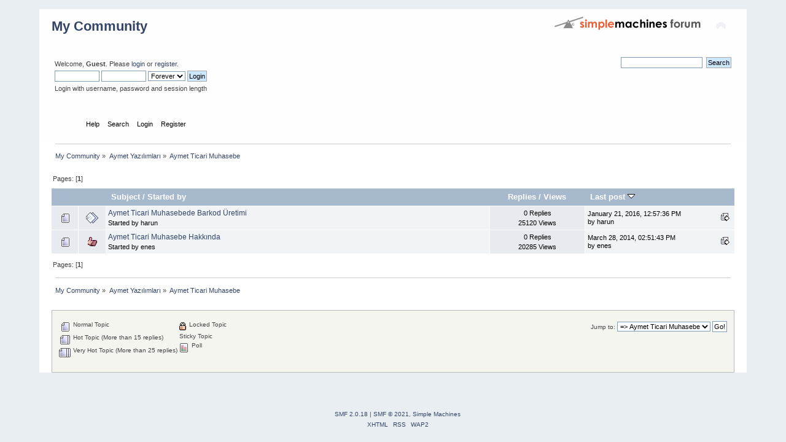

--- FILE ---
content_type: text/html; charset=UTF-8
request_url: http://aymet.org/index.php?PHPSESSID=ocqq9khhsj7b0juchrsjtfb0v9&board=5.0
body_size: 3835
content:
<!DOCTYPE html PUBLIC "-//W3C//DTD XHTML 1.0 Transitional//EN" "http://www.w3.org/TR/xhtml1/DTD/xhtml1-transitional.dtd">
<html xmlns="http://www.w3.org/1999/xhtml">
<head>
	<link rel="stylesheet" type="text/css" href="http://www.aymet.org/Themes/default/css/index.css?fin20" />
	<link rel="stylesheet" type="text/css" href="http://www.aymet.org/Themes/default/css/webkit.css" />
	<script type="text/javascript" src="http://www.aymet.org/Themes/default/scripts/script.js?fin20"></script>
	<script type="text/javascript" src="http://www.aymet.org/Themes/default/scripts/theme.js?fin20"></script>
	<script type="text/javascript"><!-- // --><![CDATA[
		var smf_theme_url = "http://www.aymet.org/Themes/default";
		var smf_default_theme_url = "http://www.aymet.org/Themes/default";
		var smf_images_url = "http://www.aymet.org/Themes/default/images";
		var smf_scripturl = "http://aymet.org/index.php?PHPSESSID=ocqq9khhsj7b0juchrsjtfb0v9&amp;";
		var smf_iso_case_folding = false;
		var smf_charset = "UTF-8";
		var ajax_notification_text = "Loading...";
		var ajax_notification_cancel_text = "Cancel";
	// ]]></script>
	<meta http-equiv="Content-Type" content="text/html; charset=UTF-8" />
	<meta name="description" content="Aymet Ticari Muhasebe" />
	<title>Aymet Ticari Muhasebe</title>
	<link rel="canonical" href="http://aymet.org/index.php?board=5.0" />
	<link rel="help" href="http://aymet.org/index.php?PHPSESSID=ocqq9khhsj7b0juchrsjtfb0v9&amp;action=help" />
	<link rel="search" href="http://aymet.org/index.php?PHPSESSID=ocqq9khhsj7b0juchrsjtfb0v9&amp;action=search" />
	<link rel="contents" href="http://aymet.org/index.php?PHPSESSID=ocqq9khhsj7b0juchrsjtfb0v9&amp;" />
	<link rel="alternate" type="application/rss+xml" title="My Community - RSS" href="http://aymet.org/index.php?PHPSESSID=ocqq9khhsj7b0juchrsjtfb0v9&amp;type=rss;action=.xml" />
	<link rel="index" href="http://aymet.org/index.php?PHPSESSID=ocqq9khhsj7b0juchrsjtfb0v9&amp;board=5.0" />
	<script type="text/javascript">
		function smfAutoTask()
		{
			var tempImage = new Image();
			tempImage.src = "http://aymet.org/index.php?PHPSESSID=ocqq9khhsj7b0juchrsjtfb0v9&amp;scheduled=task;ts=1768777200";
		}
		window.setTimeout("smfAutoTask();", 1);
	</script>
</head>
<body>
<div id="wrapper" style="width: 90%">
	<div id="header"><div class="frame">
		<div id="top_section">
			<h1 class="forumtitle">
				<a href="http://aymet.org/index.php?PHPSESSID=ocqq9khhsj7b0juchrsjtfb0v9&amp;">My Community</a>
			</h1>
			<img id="upshrink" src="http://www.aymet.org/Themes/default/images/upshrink.png" alt="*" title="Shrink or expand the header." style="display: none;" />
			<img id="smflogo" src="http://www.aymet.org/Themes/default/images/smflogo.png" alt="Simple Machines Forum" title="Simple Machines Forum" />
		</div>
		<div id="upper_section" class="middletext">
			<div class="user">
				<script type="text/javascript" src="http://www.aymet.org/Themes/default/scripts/sha1.js"></script>
				<form id="guest_form" action="http://aymet.org/index.php?PHPSESSID=ocqq9khhsj7b0juchrsjtfb0v9&amp;action=login2" method="post" accept-charset="UTF-8"  onsubmit="hashLoginPassword(this, '1ff7e62f6f865d349f2af00c6089424f');">
					<div class="info">Welcome, <strong>Guest</strong>. Please <a href="http://aymet.org/index.php?PHPSESSID=ocqq9khhsj7b0juchrsjtfb0v9&amp;action=login">login</a> or <a href="http://aymet.org/index.php?PHPSESSID=ocqq9khhsj7b0juchrsjtfb0v9&amp;action=register">register</a>.</div>
					<input type="text" name="user" size="10" class="input_text" />
					<input type="password" name="passwrd" size="10" class="input_password" />
					<select name="cookielength">
						<option value="60">1 Hour</option>
						<option value="1440">1 Day</option>
						<option value="10080">1 Week</option>
						<option value="43200">1 Month</option>
						<option value="-1" selected="selected">Forever</option>
					</select>
					<input type="submit" value="Login" class="button_submit" /><br />
					<div class="info">Login with username, password and session length</div>
					<input type="hidden" name="hash_passwrd" value="" /><input type="hidden" name="bd243566" value="1ff7e62f6f865d349f2af00c6089424f" />
				</form>
			</div>
			<div class="news normaltext">
				<form id="search_form" action="http://aymet.org/index.php?PHPSESSID=ocqq9khhsj7b0juchrsjtfb0v9&amp;action=search2" method="post" accept-charset="UTF-8">
					<input type="text" name="search" value="" class="input_text" />&nbsp;
					<input type="submit" name="submit" value="Search" class="button_submit" />
					<input type="hidden" name="advanced" value="0" />
					<input type="hidden" name="brd[5]" value="5" /></form>
			</div>
		</div>
		<br class="clear" />
		<script type="text/javascript"><!-- // --><![CDATA[
			var oMainHeaderToggle = new smc_Toggle({
				bToggleEnabled: true,
				bCurrentlyCollapsed: false,
				aSwappableContainers: [
					'upper_section'
				],
				aSwapImages: [
					{
						sId: 'upshrink',
						srcExpanded: smf_images_url + '/upshrink.png',
						altExpanded: 'Shrink or expand the header.',
						srcCollapsed: smf_images_url + '/upshrink2.png',
						altCollapsed: 'Shrink or expand the header.'
					}
				],
				oThemeOptions: {
					bUseThemeSettings: false,
					sOptionName: 'collapse_header',
					sSessionVar: 'bd243566',
					sSessionId: '1ff7e62f6f865d349f2af00c6089424f'
				},
				oCookieOptions: {
					bUseCookie: true,
					sCookieName: 'upshrink'
				}
			});
		// ]]></script>
		<div id="main_menu">
			<ul class="dropmenu" id="menu_nav">
				<li id="button_home">
					<a class="active firstlevel" href="http://aymet.org/index.php?PHPSESSID=ocqq9khhsj7b0juchrsjtfb0v9&amp;">
						<span class="last firstlevel">Home</span>
					</a>
				</li>
				<li id="button_help">
					<a class="firstlevel" href="http://aymet.org/index.php?PHPSESSID=ocqq9khhsj7b0juchrsjtfb0v9&amp;action=help">
						<span class="firstlevel">Help</span>
					</a>
				</li>
				<li id="button_search">
					<a class="firstlevel" href="http://aymet.org/index.php?PHPSESSID=ocqq9khhsj7b0juchrsjtfb0v9&amp;action=search">
						<span class="firstlevel">Search</span>
					</a>
				</li>
				<li id="button_login">
					<a class="firstlevel" href="http://aymet.org/index.php?PHPSESSID=ocqq9khhsj7b0juchrsjtfb0v9&amp;action=login">
						<span class="firstlevel">Login</span>
					</a>
				</li>
				<li id="button_register">
					<a class="firstlevel" href="http://aymet.org/index.php?PHPSESSID=ocqq9khhsj7b0juchrsjtfb0v9&amp;action=register">
						<span class="last firstlevel">Register</span>
					</a>
				</li>
			</ul>
		</div>
		<br class="clear" />
	</div></div>
	<div id="content_section"><div class="frame">
		<div id="main_content_section">
	<div class="navigate_section">
		<ul>
			<li>
				<a href="http://aymet.org/index.php?PHPSESSID=ocqq9khhsj7b0juchrsjtfb0v9&amp;"><span>My Community</span></a> &#187;
			</li>
			<li>
				<a href="http://aymet.org/index.php?PHPSESSID=ocqq9khhsj7b0juchrsjtfb0v9&amp;#c3"><span>Aymet Yazılımları</span></a> &#187;
			</li>
			<li class="last">
				<a href="http://aymet.org/index.php?PHPSESSID=ocqq9khhsj7b0juchrsjtfb0v9&amp;board=5.0"><span>Aymet Ticari Muhasebe</span></a>
			</li>
		</ul>
	</div>
	<a id="top"></a>
	<div class="pagesection">
		<div class="pagelinks floatleft">Pages: [<strong>1</strong>] </div>
		
	</div>
	<div class="tborder topic_table" id="messageindex">
		<table class="table_grid" cellspacing="0">
			<thead>
				<tr class="catbg">
					<th scope="col" class="first_th" width="8%" colspan="2">&nbsp;</th>
					<th scope="col" class="lefttext"><a href="http://aymet.org/index.php?PHPSESSID=ocqq9khhsj7b0juchrsjtfb0v9&amp;board=5.0;sort=subject">Subject</a> / <a href="http://aymet.org/index.php?PHPSESSID=ocqq9khhsj7b0juchrsjtfb0v9&amp;board=5.0;sort=starter">Started by</a></th>
					<th scope="col" width="14%"><a href="http://aymet.org/index.php?PHPSESSID=ocqq9khhsj7b0juchrsjtfb0v9&amp;board=5.0;sort=replies">Replies</a> / <a href="http://aymet.org/index.php?PHPSESSID=ocqq9khhsj7b0juchrsjtfb0v9&amp;board=5.0;sort=views">Views</a></th>
					<th scope="col" class="lefttext last_th" width="22%"><a href="http://aymet.org/index.php?PHPSESSID=ocqq9khhsj7b0juchrsjtfb0v9&amp;board=5.0;sort=last_post">Last post <img src="http://www.aymet.org/Themes/default/images/sort_down.gif" alt="" /></a></th>
				</tr>
			</thead>
			<tbody>
				<tr>
					<td class="icon1 windowbg">
						<img src="http://www.aymet.org/Themes/default/images/topic/normal_post.gif" alt="" />
					</td>
					<td class="icon2 windowbg">
						<img src="http://www.aymet.org/Themes/default/images/post/xx.gif" alt="" />
					</td>
					<td class="subject windowbg2">
						<div >
							<span id="msg_37641"><a href="http://aymet.org/index.php?PHPSESSID=ocqq9khhsj7b0juchrsjtfb0v9&amp;topic=37346.0">Aymet Ticari Muhasebede Barkod Üretimi</a></span>
							<p>Started by harun
								<small id="pages37641"></small>
							</p>
						</div>
					</td>
					<td class="stats windowbg">
						0 Replies
						<br />
						25120 Views
					</td>
					<td class="lastpost windowbg2">
						<a href="http://aymet.org/index.php?PHPSESSID=ocqq9khhsj7b0juchrsjtfb0v9&amp;topic=37346.0#msg37641"><img src="http://www.aymet.org/Themes/default/images/icons/last_post.gif" alt="Last post" title="Last post" /></a>
						January 21, 2016, 12:57:36 PM<br />
						by harun
					</td>
				</tr>
				<tr>
					<td class="icon1 windowbg">
						<img src="http://www.aymet.org/Themes/default/images/topic/normal_post.gif" alt="" />
					</td>
					<td class="icon2 windowbg">
						<img src="http://www.aymet.org/Themes/default/images/post/thumbup.gif" alt="" />
					</td>
					<td class="subject windowbg2">
						<div >
							<span id="msg_37576"><a href="http://aymet.org/index.php?PHPSESSID=ocqq9khhsj7b0juchrsjtfb0v9&amp;topic=37282.0">Aymet Ticari Muhasebe Hakkında </a></span>
							<p>Started by enes
								<small id="pages37576"></small>
							</p>
						</div>
					</td>
					<td class="stats windowbg">
						0 Replies
						<br />
						20285 Views
					</td>
					<td class="lastpost windowbg2">
						<a href="http://aymet.org/index.php?PHPSESSID=ocqq9khhsj7b0juchrsjtfb0v9&amp;topic=37282.0#msg37576"><img src="http://www.aymet.org/Themes/default/images/icons/last_post.gif" alt="Last post" title="Last post" /></a>
						March 28, 2014, 02:51:43 PM<br />
						by enes
					</td>
				</tr>
			</tbody>
		</table>
	</div>
	<a id="bot"></a>
	<div class="pagesection">
		
		<div class="pagelinks">Pages: [<strong>1</strong>] </div>
	</div>
	<div class="navigate_section">
		<ul>
			<li>
				<a href="http://aymet.org/index.php?PHPSESSID=ocqq9khhsj7b0juchrsjtfb0v9&amp;"><span>My Community</span></a> &#187;
			</li>
			<li>
				<a href="http://aymet.org/index.php?PHPSESSID=ocqq9khhsj7b0juchrsjtfb0v9&amp;#c3"><span>Aymet Yazılımları</span></a> &#187;
			</li>
			<li class="last">
				<a href="http://aymet.org/index.php?PHPSESSID=ocqq9khhsj7b0juchrsjtfb0v9&amp;board=5.0"><span>Aymet Ticari Muhasebe</span></a>
			</li>
		</ul>
	</div>
	<div class="tborder" id="topic_icons">
		<div class="description">
			<p class="floatright" id="message_index_jump_to">&nbsp;</p>
			<p class="floatleft smalltext">
				<img src="http://www.aymet.org/Themes/default/images/topic/normal_post.gif" alt="" align="middle" /> Normal Topic<br />
				<img src="http://www.aymet.org/Themes/default/images/topic/hot_post.gif" alt="" align="middle" /> Hot Topic (More than 15 replies)<br />
				<img src="http://www.aymet.org/Themes/default/images/topic/veryhot_post.gif" alt="" align="middle" /> Very Hot Topic (More than 25 replies)
			</p>
			<p class="smalltext">
				<img src="http://www.aymet.org/Themes/default/images/icons/quick_lock.gif" alt="" align="middle" /> Locked Topic<br />
				<img src="http://www.aymet.org/Themes/default/images/icons/quick_sticky.gif" alt="" align="middle" /> Sticky Topic<br />
				<img src="http://www.aymet.org/Themes/default/images/topic/normal_poll.gif" alt="" align="middle" /> Poll
			</p>
			<script type="text/javascript"><!-- // --><![CDATA[
				if (typeof(window.XMLHttpRequest) != "undefined")
					aJumpTo[aJumpTo.length] = new JumpTo({
						sContainerId: "message_index_jump_to",
						sJumpToTemplate: "<label class=\"smalltext\" for=\"%select_id%\">Jump to:<" + "/label> %dropdown_list%",
						iCurBoardId: 5,
						iCurBoardChildLevel: 0,
						sCurBoardName: "Aymet Ticari Muhasebe",
						sBoardChildLevelIndicator: "==",
						sBoardPrefix: "=> ",
						sCatSeparator: "-----------------------------",
						sCatPrefix: "",
						sGoButtonLabel: "Go!"
					});
			// ]]></script>
			<br class="clear" />
		</div>
	</div>
<script type="text/javascript" src="http://www.aymet.org/Themes/default/scripts/topic.js"></script>
<script type="text/javascript"><!-- // --><![CDATA[

	// Hide certain bits during topic edit.
	hide_prefixes.push("lockicon", "stickyicon", "pages", "newicon");

	// Use it to detect when we've stopped editing.
	document.onclick = modify_topic_click;

	var mouse_on_div;
	function modify_topic_click()
	{
		if (in_edit_mode == 1 && mouse_on_div == 0)
			modify_topic_save("1ff7e62f6f865d349f2af00c6089424f", "bd243566");
	}

	function modify_topic_keypress(oEvent)
	{
		if (typeof(oEvent.keyCode) != "undefined" && oEvent.keyCode == 13)
		{
			modify_topic_save("1ff7e62f6f865d349f2af00c6089424f", "bd243566");
			if (typeof(oEvent.preventDefault) == "undefined")
				oEvent.returnValue = false;
			else
				oEvent.preventDefault();
		}
	}

	// For templating, shown when an inline edit is made.
	function modify_topic_show_edit(subject)
	{
		// Just template the subject.
		setInnerHTML(cur_subject_div, '<input type="text" name="subject" value="' + subject + '" size="60" style="width: 95%;" maxlength="80" onkeypress="modify_topic_keypress(event)" class="input_text" /><input type="hidden" name="topic" value="' + cur_topic_id + '" /><input type="hidden" name="msg" value="' + cur_msg_id.substr(4) + '" />');
	}

	// And the reverse for hiding it.
	function modify_topic_hide_edit(subject)
	{
		// Re-template the subject!
		setInnerHTML(cur_subject_div, '<a href="http://aymet.org/index.php?PHPSESSID=ocqq9khhsj7b0juchrsjtfb0v9&amp;topic=' + cur_topic_id + '.0">' + subject + '<' +'/a>');
	}

// ]]></script>
		</div>
	</div></div>
	<div id="footer_section"><div class="frame">
		<ul class="reset">
			<li class="copyright">
			<span class="smalltext" style="display: inline; visibility: visible; font-family: Verdana, Arial, sans-serif;"><a href="http://aymet.org/index.php?PHPSESSID=ocqq9khhsj7b0juchrsjtfb0v9&amp;action=credits" title="Simple Machines Forum" target="_blank" class="new_win">SMF 2.0.18</a> |
 <a href="https://www.simplemachines.org/about/smf/license.php" title="License" target="_blank" class="new_win">SMF &copy; 2021</a>, <a href="https://www.simplemachines.org" title="Simple Machines" target="_blank" class="new_win">Simple Machines</a>
			</span></li>
			<li><a id="button_xhtml" href="http://validator.w3.org/check?uri=referer" target="_blank" class="new_win" title="Valid XHTML 1.0!"><span>XHTML</span></a></li>
			<li><a id="button_rss" href="http://aymet.org/index.php?PHPSESSID=ocqq9khhsj7b0juchrsjtfb0v9&amp;action=.xml;type=rss" class="new_win"><span>RSS</span></a></li>
			<li class="last"><a id="button_wap2" href="http://aymet.org/index.php?PHPSESSID=ocqq9khhsj7b0juchrsjtfb0v9&amp;wap2" class="new_win"><span>WAP2</span></a></li>
		</ul>
	</div></div>
</div>
</body></html>